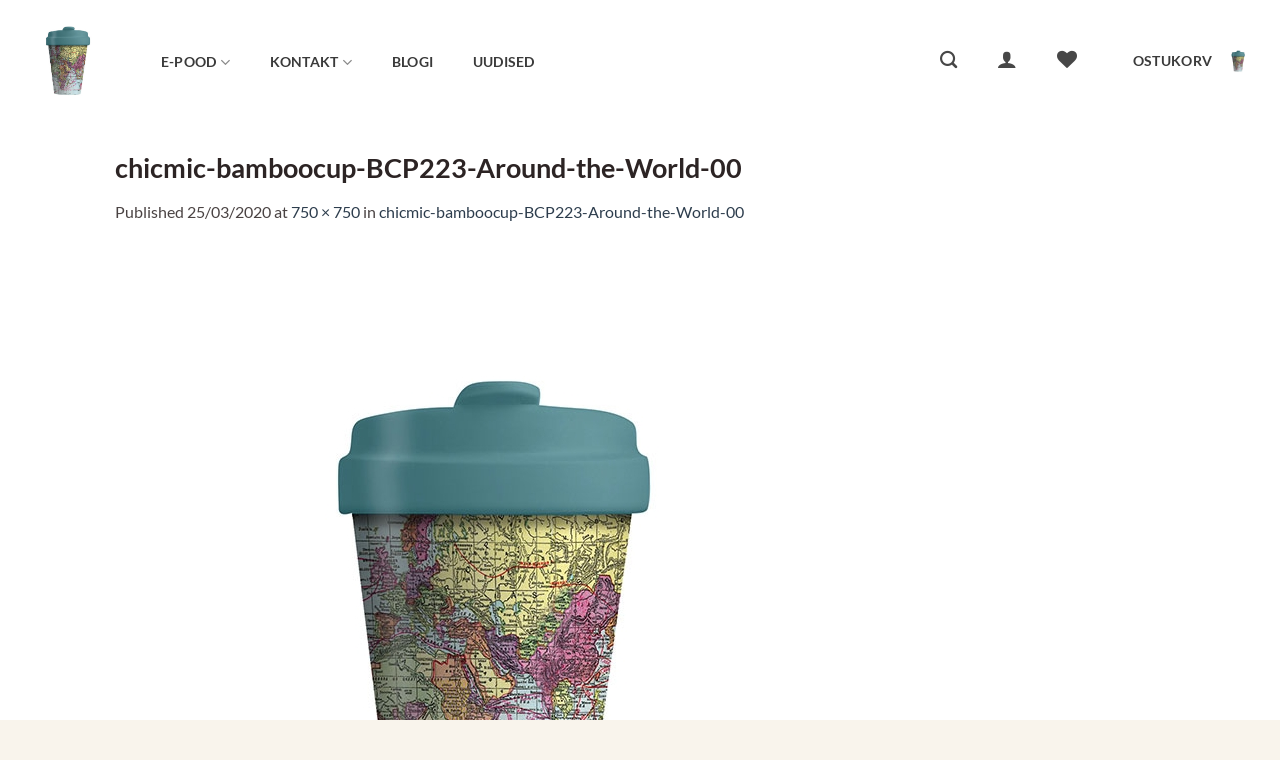

--- FILE ---
content_type: text/html; charset=UTF-8
request_url: https://teebutiik.ee/wp-admin/admin-ajax.php
body_size: -65
content:
630241.c2a531d7933c1b2ff78917faa997cf6a